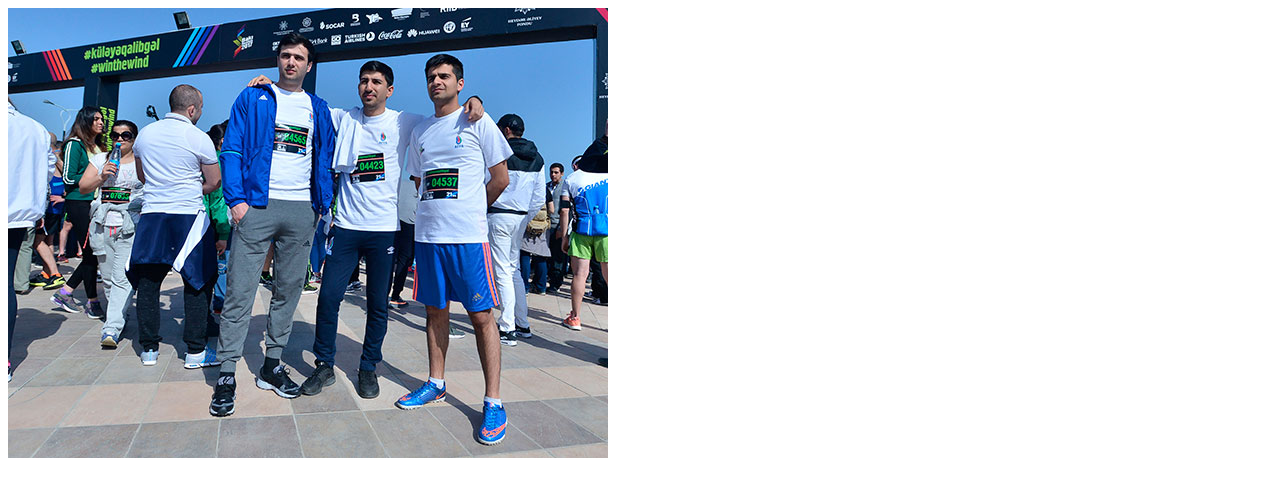

--- FILE ---
content_type: text/html; charset=utf-8
request_url: https://www.affa.az/index.php?act=js/media_item&id=388091
body_size: -170
content:
<div class="popup_video">
<img class="images" src="https://www.affa.az/images/17648/882/44/2/9_1/Marafon-marketing5.jpg" />
</div>
